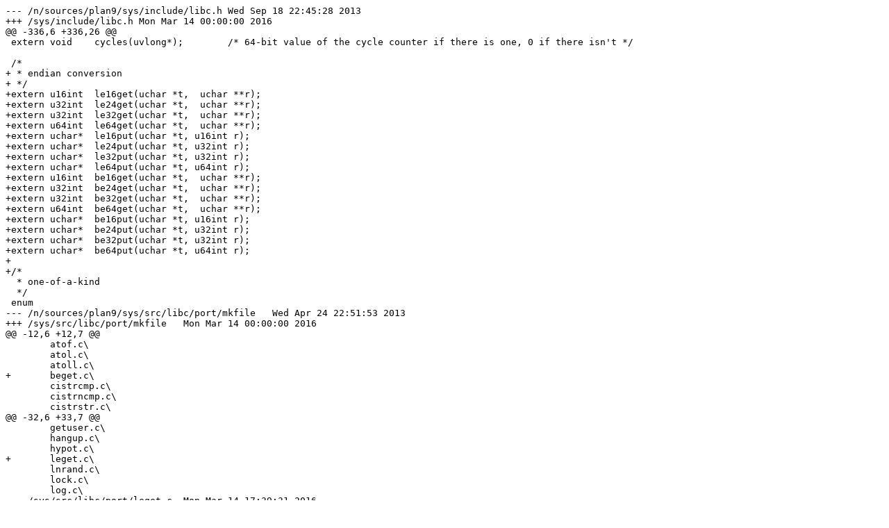

--- FILE ---
content_type: text/plain
request_url: http://9legacy.org/9legacy/patch/libc-leget.diff
body_size: 5753
content:
--- /n/sources/plan9/sys/include/libc.h	Wed Sep 18 22:45:28 2013
+++ /sys/include/libc.h	Mon Mar 14 00:00:00 2016
@@ -336,6 +336,26 @@
 extern	void	cycles(uvlong*);	/* 64-bit value of the cycle counter if there is one, 0 if there isn't */
 
 /*
+ * endian conversion
+ */
+extern u16int	le16get(uchar *t,  uchar **r);
+extern u32int	le24get(uchar *t,  uchar **r);
+extern u32int	le32get(uchar *t,  uchar **r);
+extern u64int	le64get(uchar *t,  uchar **r);
+extern uchar*	le16put(uchar *t, u16int r);
+extern uchar*	le24put(uchar *t, u32int r);
+extern uchar*	le32put(uchar *t, u32int r);
+extern uchar*	le64put(uchar *t, u64int r);
+extern u16int	be16get(uchar *t,  uchar **r);
+extern u32int	be24get(uchar *t,  uchar **r);
+extern u32int	be32get(uchar *t,  uchar **r);
+extern u64int	be64get(uchar *t,  uchar **r);
+extern uchar*	be16put(uchar *t, u16int r);
+extern uchar*	be24put(uchar *t, u32int r);
+extern uchar*	be32put(uchar *t, u32int r);
+extern uchar*	be64put(uchar *t, u64int r);
+
+/*
  * one-of-a-kind
  */
 enum
--- /n/sources/plan9/sys/src/libc/port/mkfile	Wed Apr 24 22:51:53 2013
+++ /sys/src/libc/port/mkfile	Mon Mar 14 00:00:00 2016
@@ -12,6 +12,7 @@
 	atof.c\
 	atol.c\
 	atoll.c\
+	beget.c\
 	cistrcmp.c\
 	cistrncmp.c\
 	cistrstr.c\
@@ -32,6 +33,7 @@
 	getuser.c\
 	hangup.c\
 	hypot.c\
+	leget.c\
 	lnrand.c\
 	lock.c\
 	log.c\
--- /sys/src/libc/port/leget.c	Mon Mar 14 17:39:31 2016
+++ /sys/src/libc/port/leget.c	Mon Mar 14 00:00:00 2016
@@ -0,0 +1,76 @@
+#include <u.h>
+#include <libc.h>
+
+u16int
+le16get(uchar *t,  uchar **r)
+{
+	if(r != nil)
+		*r = t+2;
+	return (u16int)t[0] | (u16int)t[1]<<8;
+}
+
+u32int
+le24get(uchar *t,  uchar **r)
+{
+	if(r != nil)
+		*r = t+3;
+	return (u32int)t[0] | (u32int)t[1]<<8 | (u32int)t[2]<<16;
+}
+
+u32int
+le32get(uchar *t,  uchar **r)
+{
+	if(r != nil)
+		*r = t+4;
+	return (u32int)t[0] | (u32int)t[1]<<8 | (u32int)t[2]<<16 | (u32int)t[3]<<24;
+}
+
+u64int
+le64get(uchar *t,  uchar **r)
+{
+	if(r != nil)
+		*r = t+8;
+	return (u64int)t[0] | (u64int)t[1]<<8 | (u64int)t[2]<<16 | (u64int)t[3]<<24 |
+		(u64int)t[4]<<32 | (u64int)t[5]<<40 | (u64int)t[6]<<48 | (u64int)t[7]<<56;
+}
+
+uchar*
+le16put(uchar *t, u16int r)
+{
+	*t++ = r;
+	*t++ = r>>8;
+	return t;
+}
+
+uchar*
+le24put(uchar *t, u32int r)
+{
+	*t++ = r;
+	*t++ = r>>8;
+	*t++ = r>>16;
+	return t;
+}
+
+uchar*
+le32put(uchar *t, u32int r)
+{
+	*t++ = r;
+	*t++ = r>>8;
+	*t++ = r>>16;
+	*t++ = r>>24;
+	return t;
+}
+
+uchar*
+le64put(uchar *t, u64int r)
+{
+	*t++ = r;
+	*t++ = r>>8;
+	*t++ = r>>16;
+	*t++ = r>>24;
+	*t++ = r>>32;
+	*t++ = r>>40;
+	*t++ = r>>48;
+	*t++ = r>>56;
+	return t;
+}
--- /sys/src/libc/port/beget.c	Mon Mar 14 17:39:31 2016
+++ /sys/src/libc/port/beget.c	Mon Mar 14 00:00:00 2016
@@ -0,0 +1,77 @@
+#include <u.h>
+#include <libc.h>
+
+u16int
+be16get(uchar *t,  uchar **r)
+{
+	if(r != nil)
+		*r = t+2;
+	return (u16int)t[0]<<8 | (u16int)t[1];
+}
+
+u32int
+be24get(uchar *t,  uchar **r)
+{
+	if(r != nil)
+		*r = t+3;
+	return (u32int)t[1]<<16 | (u32int)t[2]<<8 | (u32int)t[3];
+}
+
+u32int
+be32get(uchar *t,  uchar **r)
+{
+	if(r != nil)
+		*r = t+4;
+	return (u32int)t[0]<<24 | (u32int)t[1]<<16 | (u32int)t[2]<<8 | (u32int)t[3];
+}
+
+u64int
+be64get(uchar *t,  uchar **r)
+{
+	if(r != nil)
+		*r = t+8;
+	return (u64int)t[0]<<56 | (u64int)t[1]<<48 | (u64int)t[2]<<40 | (u64int)t[3]<<32 |
+		(u64int)t[4]<<24 | (u64int)t[5]<<16 | (u64int)t[6]<<8 | (u64int)t[7];
+}
+
+uchar*
+be16put(uchar *t, u16int r)
+{
+	*t++ = r>>8;
+	*t++ = r;
+	return t;
+}
+
+uchar*
+be32put(uchar *t, u32int r)
+{
+	*t++ = r>>24;
+	*t++ = r>>16;
+	*t++ = r>>8;
+	*t++ = r;
+	return t;
+}
+
+uchar*
+be24put(uchar *t, u32int r)
+{
+	*t++ = r>>16;
+	*t++ = r>>8;
+	*t++ = r;
+	return t;
+}
+
+uchar*
+be64put(uchar *t, u64int r)
+{
+	*t++ = r>>56;
+	*t++ = r>>48;
+	*t++ = r>>40;
+	*t++ = r>>32;
+	*t++ = r>>24;
+	*t++ = r>>16;
+	*t++ = r>>8;
+	*t++ = r;
+	return t;
+}
+
--- /sys/man/2/leget	Mon Mar 14 17:39:31 2016
+++ /sys/man/2/leget	Mon Mar 14 00:00:00 2016
@@ -0,0 +1,104 @@
+.TH LEGET 2
+le16get, le24get, le32get, le64get, le16put, le24put, le32put, le64put, be16get, be24get, be32get, be64get, be16put, be24put, be32put, be64put\- integer marshalling
+.SH SYNOPSIS
+.ta +\w'\fLuvlong 'u
+.PP
+.nf
+.B
+u16int	le16get(uchar *t,  uchar **r)
+.PP
+.nf
+.B
+u32int	le24get(uchar *t,  uchar **r)
+.PP
+.nf
+.B
+u32int	le32get(uchar *t,  uchar **r)
+.PP
+.nf
+.B
+u64int	le64get(uchar *t,  uchar **r)
+.PP
+.nf
+.B
+uchar*	le16put(uchar *t, u16int i)
+.PP
+.nf
+.B
+uchar*	le24put(uchar *t, u32int i)
+.PP
+.nf
+.B
+uchar*	le32put(uchar *t, u32int i)
+.PP
+.nf
+.B
+uchar*	le64put(uchar *t, u64int i)
+.PP
+.nf
+.B
+u16int	be16get(uchar *t,  uchar **r)
+.PP
+.nf
+.B
+u32int	be24get(uchar *t,  uchar **r)
+.PP
+.nf
+.B
+u32int	be32get(uchar *t,  uchar **r)
+.PP
+.nf
+.B
+u64int	be64get(uchar *t,  uchar **r)
+.PP
+.nf
+.B
+uchar*	be16put(uchar *t, u16int i)
+.PP
+.nf
+.B
+uchar*	be24put(uchar *t, u32int i)
+.PP
+.nf
+.B
+uchar*	be32put(uchar *t, u32int i)
+.PP
+.nf
+.B
+uchar*	be64put(uchar *t, u64int i)
+.PP
+.SH DESCRIPTION
+These functions marshal a 2- to 8-byte integer to
+or from little- or big-endian formats. The
+.I put
+functions return the
+pointer to the first byte after the integer. The
+.I get
+functions return  the value, and if
+.B r
+is not
+.I nil
+they set
+.B *r
+to point at the first byte after the integer.
+.SH SOURCE
+.B /sys/src/libc/port/beget.c
+.br
+.B /sys/src/libc/port/leget.c
+.SH "SEE ALSO"
+.IR fcall (2),
+.IR ip (2)
+.SH BUGS
+.IR GBIT *
+and 
+.IR PBIT *
+(from
+.IR fcall (2))
+provide similar functionality for little-endian integers.
+The
+.IR nhget *
+and
+.IR nhput *
+functions from
+.IR ip (2)
+provide similar functionality  for big-endian integers.
